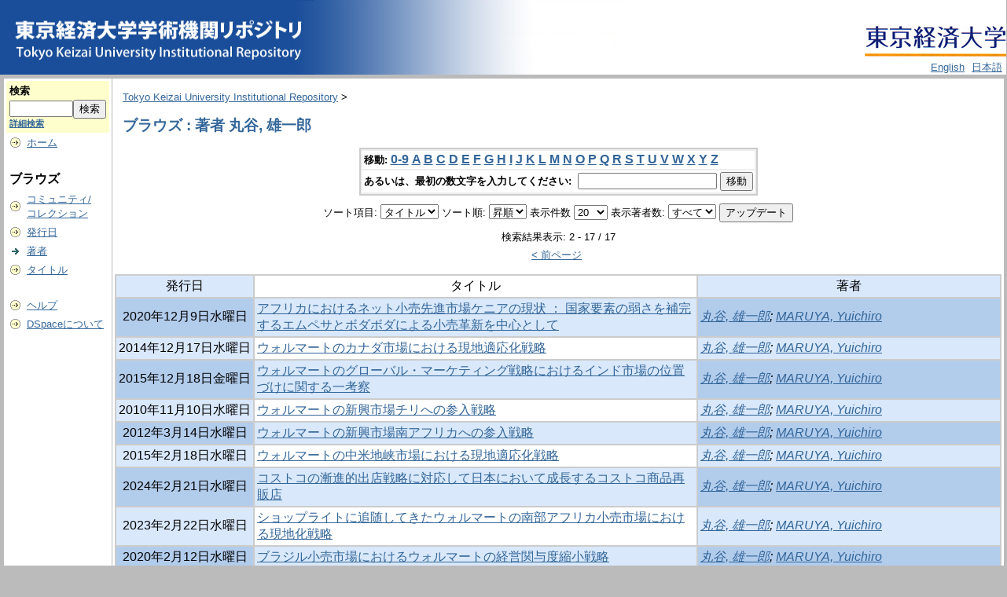

--- FILE ---
content_type: text/html;charset=UTF-8
request_url: https://repository.tku.ac.jp/dspace/browse?type=author&sort_by=1&order=ASC&rpp=20&etal=-1&value=%E4%B8%B8%E8%B0%B7%2C+%E9%9B%84%E4%B8%80%E9%83%8E&starts_with=S
body_size: 28586
content:
<?xml version="1.0" encoding="utf-8"?>
<!DOCTYPE html PUBLIC "-//W3C//DTD XHTML 1.0 Transitional//EN" "http://www.w3.org/TR/xhtml1/DTD/xhtml1-transitional.dtd">

































<html xmlns="http://www.w3.org/1999/xhtml" lang="ja" xml:lang="ja">
    <head>
        <title>Tokyo Keizai University Institutional Repository: ブラウズ</title>
        <meta http-equiv="Content-Type" content="text/html; charset=UTF-8" />
        <meta name="Generator" content="DSpace 1.6.2" />

        <meta http-equiv="X-UA-Compatible" content="IE=10" >




        <link rel="stylesheet" href="/dspace/journal/journal.css" type="text/css" />
        <script type="text/javascript" src="/dspace/journal/journal.js"></script>














        <link rel="stylesheet" href="/dspace/styles.css.jsp" type="text/css" />
        <link rel="stylesheet" href="/dspace/print.css" media="print" type="text/css" />
        <link rel="shortcut icon" href="/dspace/favicon.ico" type="image/x-icon" />








        <link rel="search" type="application/opensearchdescription+xml" href="/dspace/open-search/description.xml" title="DSpace"/>


    <script type="text/javascript" src="/dspace/utils.js"></script>
    <script type="text/javascript" src="/dspace/static/js/scriptaculous/prototype.js"> </script>
    <script type="text/javascript" src="/dspace/static/js/scriptaculous/effects.js"> </script>
    <script type="text/javascript" src="/dspace/static/js/scriptaculous/builder.js"> </script>
    <script type="text/javascript" src="/dspace/static/js/scriptaculous/controls.js"> </script>
    <script type="text/javascript" src="/dspace/static/js/choice-support.js"> </script>















    </head>

    
    
    <body>

        
        
        <table class="pageBanner" width="100%" border="0" cellpadding="0" cellspacing="0">




            



            <tr>
                <td rowspan="2">
                   <a href="/dspace/"> 
                        <img src="/dspace/image/TKUlogo3.jpg" alt="DSpace" width="400" height="95" border="0" />
                    </a>

                </td>
<!--
                <td nowrap="nowrap" align="right" valign="middle" > 

                        <img src="/dspace/image/TKUlogo.jpg" width="180" height="54" border="0" />

                </td>
-->


                <td align="right" valign="middle"><br>
                  <a href="http://www.tku.ac.jp/">
                   <img src="/dspace/image/TKUlogo.jpg" width="180" height="54" border="0" /></a>
</td></tr><tr><td align="right" valign="bottom">






                    
                                <a class ="langChangeOn"
                                        onclick="window.location.href = 'https://repository.tku.ac.jp/dspace/browse?type=author&amp;sort_by=1&amp;order=ASC&amp;rpp=20&amp;etal=-1&amp;value=%E4%B8%B8%E8%B0%B7%2C+%E9%9B%84%E4%B8%80%E9%83%8E&amp;starts_with=S&amp;amp;locale=en'"
                                        style="margin-right: 5px;">
                                English</a>
                    
                                <a class ="langChangeOn"
                                        onclick="window.location.href = 'https://repository.tku.ac.jp/dspace/browse?type=author&amp;sort_by=1&amp;order=ASC&amp;rpp=20&amp;etal=-1&amp;value=%E4%B8%B8%E8%B0%B7%2C+%E9%9B%84%E4%B8%80%E9%83%8E&amp;starts_with=S&amp;amp;locale=ja'"
                                        style="margin-right: 5px;">
                                日本語</a>
                    


                </td>

            </tr>











        </table>






        





        

        
        <table class="centralPane" width="100%" border="0" cellpadding="3" cellspacing="1">

            
            <tr valign="top">

            




            <td class="navigationBar">
                










































<form method="get" action="/dspace/simple-search">


  <table width="100%" class="searchBox">
    <tr>
      <td>
        <table width="100%" border="0" cellspacing="0" >
          <tr>
            <td class="searchBoxLabel"><label for="tequery">検索</label></td>
          </tr>
          <tr>
            <td class="searchBoxLabelSmall" valign="middle" nowrap="nowrap">

              

              <input type="text" name="query" id="tequery" size="8" /><input type="submit" name="submit" value="検索" />

<input type="hidden" name="sort_by" value="2" />
<input type="hidden" name="order" value="ASC" />



              <br /><a href="/dspace/advanced-search">詳細検索</a>

            </td>
          </tr>
        </table>
      </td>
    </tr>
  </table>
</form>




<table width="100%" border="0" cellspacing="2" cellpadding="2">
  <tr class="navigationBarItem">
    <td>
      <img alt="" src="/dspace/image/arrow.gif" width="16" height="16" />
    </td>
    <td nowrap="nowrap" class="navigationBarItem">
      <a href="/dspace/">ホーム</a>
    </td>
  </tr>

  <tr>
    <td colspan="2">&nbsp;</td>
  </tr>

  <tr>
    <td nowrap="nowrap" colspan="2" class="navigationBarSublabel">ブラウズ</td>
  </tr>

  <tr class="navigationBarItem">
    <td>
      <img alt="" src="/dspace/image/arrow.gif" width="16" height="16" />
    </td>
    <td nowrap="nowrap" class="navigationBarItem">
      <a href="/dspace/community-list">コミュニティ/<br />コレクション</a>
    </td>
  </tr>






        <tr class="navigationBarItem">
            <td>
                  <img alt="" src="/dspace/image/arrow.gif" width="16" height="16"/>
            </td>
            <td nowrap="nowrap" class="navigationBarItem">





                  <a href="/dspace/browse?type=dateissued&amp;order=desc">発行日</a>



            </td>
          </tr>
    
        <tr class="navigationBarItem">
            <td>
                  <img alt="" src="/dspace/image/arrow-highlight.gif" width="16" height="16"/>
            </td>
            <td nowrap="nowrap" class="navigationBarItem">





                  <a href="/dspace/browse?type=author">著者</a>



            </td>
          </tr>
    
        <tr class="navigationBarItem">
            <td>
                  <img alt="" src="/dspace/image/arrow.gif" width="16" height="16"/>
            </td>
            <td nowrap="nowrap" class="navigationBarItem">





                  <a href="/dspace/browse?type=title">タイトル</a>



            </td>
          </tr>
    














































  <tr>
    <td colspan="2">&nbsp;</td>
  </tr>

  <tr class="navigationBarItem">
    <td>
      <img alt="" src="/dspace/image/arrow.gif" width="16" height="16" />
    </td>
    <td nowrap="nowrap" class="navigationBarItem">
            <script type="text/javascript">
<!-- Javascript starts here
document.write('<a href="#" onClick="var popupwin = window.open(\'/dspace/help/ja/index.html\',\'dspacepopup\',\'height=600,width=550,resizable,scrollbars\');popupwin.focus();return false;">ヘルプ<\/a>');
// -->
</script><noscript><a href="/dspace/help/ja/index.html" target="dspacepopup">ヘルプ</a></noscript>
    </td>
  </tr>

  <tr class="navigationBarItem">
    <td>
      <img alt="" src="/dspace/image/arrow.gif" width="16" height="16" />
    </td>
    <td nowrap="nowrap" class="navigationBarItem">
      <a href="http://www.dspace.org/">DSpaceについて</a>
    </td>
  </tr>
</table>





















            </td>




            

            
            
            
            <td class="pageContents" style="width:100%;">

                

                







<p class="locationBar">

<a href="/dspace/">Tokyo Keizai University Institutional Repository</a>&nbsp;&gt;

</p>





































    
    <h2>
        ブラウズ : 著者 丸谷, 雄一郎
    </h2>

    
    
    <div align="center" id="browse_navigation">
    <form method="get" action="/dspace/browse">
            <input type="hidden" name="type" value="author"/>
            <input type="hidden" name="sort_by" value="1"/>
            <input type="hidden" name="order" value="ASC"/>
            <input type="hidden" name="rpp" value="20"/>
            <input type="hidden" name="etal" value="-1" />
<input type="hidden" name="value" value="丸谷, 雄一郎"/>

    

    <table align="center" border="0" bgcolor="#CCCCCC" cellpadding="0" summary="Browse the respository">
        <tr>
            <td>
                <table border="0" bgcolor="#EEEEEE" cellpadding="2">
                    <tr>
                        <td class="browseBar">
                            <span class="browseBarLabel">移動:</span>
                            <a href="/dspace/browse?type=author&amp;sort_by=1&amp;order=ASC&amp;rpp=20&amp;etal=-1&amp;value=%E4%B8%B8%E8%B0%B7%2C+%E9%9B%84%E4%B8%80%E9%83%8E&amp;starts_with=0">0-9</a>

                            <a href="/dspace/browse?type=author&amp;sort_by=1&amp;order=ASC&amp;rpp=20&amp;etal=-1&amp;value=%E4%B8%B8%E8%B0%B7%2C+%E9%9B%84%E4%B8%80%E9%83%8E&amp;starts_with=A">A</a>

                            <a href="/dspace/browse?type=author&amp;sort_by=1&amp;order=ASC&amp;rpp=20&amp;etal=-1&amp;value=%E4%B8%B8%E8%B0%B7%2C+%E9%9B%84%E4%B8%80%E9%83%8E&amp;starts_with=B">B</a>

                            <a href="/dspace/browse?type=author&amp;sort_by=1&amp;order=ASC&amp;rpp=20&amp;etal=-1&amp;value=%E4%B8%B8%E8%B0%B7%2C+%E9%9B%84%E4%B8%80%E9%83%8E&amp;starts_with=C">C</a>

                            <a href="/dspace/browse?type=author&amp;sort_by=1&amp;order=ASC&amp;rpp=20&amp;etal=-1&amp;value=%E4%B8%B8%E8%B0%B7%2C+%E9%9B%84%E4%B8%80%E9%83%8E&amp;starts_with=D">D</a>

                            <a href="/dspace/browse?type=author&amp;sort_by=1&amp;order=ASC&amp;rpp=20&amp;etal=-1&amp;value=%E4%B8%B8%E8%B0%B7%2C+%E9%9B%84%E4%B8%80%E9%83%8E&amp;starts_with=E">E</a>

                            <a href="/dspace/browse?type=author&amp;sort_by=1&amp;order=ASC&amp;rpp=20&amp;etal=-1&amp;value=%E4%B8%B8%E8%B0%B7%2C+%E9%9B%84%E4%B8%80%E9%83%8E&amp;starts_with=F">F</a>

                            <a href="/dspace/browse?type=author&amp;sort_by=1&amp;order=ASC&amp;rpp=20&amp;etal=-1&amp;value=%E4%B8%B8%E8%B0%B7%2C+%E9%9B%84%E4%B8%80%E9%83%8E&amp;starts_with=G">G</a>

                            <a href="/dspace/browse?type=author&amp;sort_by=1&amp;order=ASC&amp;rpp=20&amp;etal=-1&amp;value=%E4%B8%B8%E8%B0%B7%2C+%E9%9B%84%E4%B8%80%E9%83%8E&amp;starts_with=H">H</a>

                            <a href="/dspace/browse?type=author&amp;sort_by=1&amp;order=ASC&amp;rpp=20&amp;etal=-1&amp;value=%E4%B8%B8%E8%B0%B7%2C+%E9%9B%84%E4%B8%80%E9%83%8E&amp;starts_with=I">I</a>

                            <a href="/dspace/browse?type=author&amp;sort_by=1&amp;order=ASC&amp;rpp=20&amp;etal=-1&amp;value=%E4%B8%B8%E8%B0%B7%2C+%E9%9B%84%E4%B8%80%E9%83%8E&amp;starts_with=J">J</a>

                            <a href="/dspace/browse?type=author&amp;sort_by=1&amp;order=ASC&amp;rpp=20&amp;etal=-1&amp;value=%E4%B8%B8%E8%B0%B7%2C+%E9%9B%84%E4%B8%80%E9%83%8E&amp;starts_with=K">K</a>

                            <a href="/dspace/browse?type=author&amp;sort_by=1&amp;order=ASC&amp;rpp=20&amp;etal=-1&amp;value=%E4%B8%B8%E8%B0%B7%2C+%E9%9B%84%E4%B8%80%E9%83%8E&amp;starts_with=L">L</a>

                            <a href="/dspace/browse?type=author&amp;sort_by=1&amp;order=ASC&amp;rpp=20&amp;etal=-1&amp;value=%E4%B8%B8%E8%B0%B7%2C+%E9%9B%84%E4%B8%80%E9%83%8E&amp;starts_with=M">M</a>

                            <a href="/dspace/browse?type=author&amp;sort_by=1&amp;order=ASC&amp;rpp=20&amp;etal=-1&amp;value=%E4%B8%B8%E8%B0%B7%2C+%E9%9B%84%E4%B8%80%E9%83%8E&amp;starts_with=N">N</a>

                            <a href="/dspace/browse?type=author&amp;sort_by=1&amp;order=ASC&amp;rpp=20&amp;etal=-1&amp;value=%E4%B8%B8%E8%B0%B7%2C+%E9%9B%84%E4%B8%80%E9%83%8E&amp;starts_with=O">O</a>

                            <a href="/dspace/browse?type=author&amp;sort_by=1&amp;order=ASC&amp;rpp=20&amp;etal=-1&amp;value=%E4%B8%B8%E8%B0%B7%2C+%E9%9B%84%E4%B8%80%E9%83%8E&amp;starts_with=P">P</a>

                            <a href="/dspace/browse?type=author&amp;sort_by=1&amp;order=ASC&amp;rpp=20&amp;etal=-1&amp;value=%E4%B8%B8%E8%B0%B7%2C+%E9%9B%84%E4%B8%80%E9%83%8E&amp;starts_with=Q">Q</a>

                            <a href="/dspace/browse?type=author&amp;sort_by=1&amp;order=ASC&amp;rpp=20&amp;etal=-1&amp;value=%E4%B8%B8%E8%B0%B7%2C+%E9%9B%84%E4%B8%80%E9%83%8E&amp;starts_with=R">R</a>

                            <a href="/dspace/browse?type=author&amp;sort_by=1&amp;order=ASC&amp;rpp=20&amp;etal=-1&amp;value=%E4%B8%B8%E8%B0%B7%2C+%E9%9B%84%E4%B8%80%E9%83%8E&amp;starts_with=S">S</a>

                            <a href="/dspace/browse?type=author&amp;sort_by=1&amp;order=ASC&amp;rpp=20&amp;etal=-1&amp;value=%E4%B8%B8%E8%B0%B7%2C+%E9%9B%84%E4%B8%80%E9%83%8E&amp;starts_with=T">T</a>

                            <a href="/dspace/browse?type=author&amp;sort_by=1&amp;order=ASC&amp;rpp=20&amp;etal=-1&amp;value=%E4%B8%B8%E8%B0%B7%2C+%E9%9B%84%E4%B8%80%E9%83%8E&amp;starts_with=U">U</a>

                            <a href="/dspace/browse?type=author&amp;sort_by=1&amp;order=ASC&amp;rpp=20&amp;etal=-1&amp;value=%E4%B8%B8%E8%B0%B7%2C+%E9%9B%84%E4%B8%80%E9%83%8E&amp;starts_with=V">V</a>

                            <a href="/dspace/browse?type=author&amp;sort_by=1&amp;order=ASC&amp;rpp=20&amp;etal=-1&amp;value=%E4%B8%B8%E8%B0%B7%2C+%E9%9B%84%E4%B8%80%E9%83%8E&amp;starts_with=W">W</a>

                            <a href="/dspace/browse?type=author&amp;sort_by=1&amp;order=ASC&amp;rpp=20&amp;etal=-1&amp;value=%E4%B8%B8%E8%B0%B7%2C+%E9%9B%84%E4%B8%80%E9%83%8E&amp;starts_with=X">X</a>

                            <a href="/dspace/browse?type=author&amp;sort_by=1&amp;order=ASC&amp;rpp=20&amp;etal=-1&amp;value=%E4%B8%B8%E8%B0%B7%2C+%E9%9B%84%E4%B8%80%E9%83%8E&amp;starts_with=Y">Y</a>

                            <a href="/dspace/browse?type=author&amp;sort_by=1&amp;order=ASC&amp;rpp=20&amp;etal=-1&amp;value=%E4%B8%B8%E8%B0%B7%2C+%E9%9B%84%E4%B8%80%E9%83%8E&amp;starts_with=Z">Z</a>

                        </td>
                    </tr>
                    <tr>
                        <td class="browseBar" align="center">
                            <span class="browseBarLabel">あるいは、最初の数文字を入力してください:&nbsp;</span>
                            <input type="text" name="starts_with"/>&nbsp;<input type="submit" value="移動" />
                        </td>
                    </tr>
                </table>
            </td>
        </tr>
    </table>

    </form>
    </div>
    

    
    <div align="center" id="browse_controls">
    <form method="get" action="/dspace/browse">
        <input type="hidden" name="type" value="author"/>
<input type="hidden" name="value" value="丸谷, 雄一郎"/>





        ソート項目:
        <select name="sort_by">
 <option value="1" selected="selected">タイトル</option> <option value="2" >発行日</option> <option value="3" >投稿日</option>
        </select>


        ソート順:
        <select name="order">
            <option value="ASC" selected="selected">昇順</option>
            <option value="DESC" >降順</option>
        </select>

        表示件数
        <select name="rpp">

            <option value="5" >5</option>

            <option value="10" >10</option>

            <option value="15" >15</option>

            <option value="20" selected="selected">20</option>

            <option value="25" >25</option>

            <option value="30" >30</option>

            <option value="35" >35</option>

            <option value="40" >40</option>

            <option value="45" >45</option>

            <option value="50" >50</option>

            <option value="55" >55</option>

            <option value="60" >60</option>

            <option value="65" >65</option>

            <option value="70" >70</option>

            <option value="75" >75</option>

            <option value="80" >80</option>

            <option value="85" >85</option>

            <option value="90" >90</option>

            <option value="95" >95</option>

            <option value="100" >100</option>

        </select>

        表示著者数:
        <select name="etal">

            <option value="0" selected="selected">すべて</option>
<option value="1" >1</option>
            <option value="5" >5</option>

            <option value="10" >10</option>

            <option value="15" >15</option>

            <option value="20" >20</option>

            <option value="25" >25</option>

            <option value="30" >30</option>

            <option value="35" >35</option>

            <option value="40" >40</option>

            <option value="45" >45</option>

            <option value="50" >50</option>

        </select>

        <input type="submit" name="submit_browse" value="アップデート"/>








    </form>
    </div>

    
    <div align="center" class="browse_range">
        検索結果表示: 2 - 17 / 17
    </div>

    
    <div align="center">

    <a href="/dspace/browse?type=author&amp;sort_by=1&amp;order=ASC&amp;rpp=20&amp;etal=-1&amp;value=%E4%B8%B8%E8%B0%B7%2C+%E9%9B%84%E4%B8%80%E9%83%8E&amp;offset=0">&lt;&nbsp;前ページ</a>&nbsp;



    </div>

    
    
    <table align="center" class="miscTable" summary="This table browses all dspace content">
<colgroup><col width="130" /><col width="60%" /><col width="40%" /></colgroup>
<tr>
<th id="t1" class="oddRowEvenCol">発行日</th><th id="t2" class="oddRowOddCol">タイトル</th><th id="t3" class="oddRowEvenCol">著者</th></tr>
<tr><td headers="t1" class="evenRowEvenCol" nowrap="nowrap" align="center">2020年12月9日水曜日</td><td headers="t2" class="evenRowOddCol" ><a href="/dspace/handle/11150/11531">アフリカにおけるネット小売先進市場ケニアの現状 ： 国家要素の弱さを補完するエムペサとボダボダによる小売革新を中心として</a></td><td headers="t3" class="evenRowEvenCol" ><em><a href="/dspace/browse?type=author&amp;value=%E4%B8%B8%E8%B0%B7%2C+%E9%9B%84%E4%B8%80%E9%83%8E">丸谷, 雄一郎</a>; <a href="/dspace/browse?type=author&amp;value=MARUYA%2C+Yuichiro">MARUYA, Yuichiro</a></em></td></tr>
<tr><td headers="t1" class="oddRowEvenCol" nowrap="nowrap" align="center">2014年12月17日水曜日</td><td headers="t2" class="oddRowOddCol" ><a href="/dspace/handle/11150/7634">ウォルマートのカナダ市場における現地適応化戦略</a></td><td headers="t3" class="oddRowEvenCol" ><em><a href="/dspace/browse?type=author&amp;value=%E4%B8%B8%E8%B0%B7%2C+%E9%9B%84%E4%B8%80%E9%83%8E">丸谷, 雄一郎</a>; <a href="/dspace/browse?type=author&amp;value=MARUYA%2C+Yuichiro">MARUYA, Yuichiro</a></em></td></tr>
<tr><td headers="t1" class="evenRowEvenCol" nowrap="nowrap" align="center">2015年12月18日金曜日</td><td headers="t2" class="evenRowOddCol" ><a href="/dspace/handle/11150/10361">ウォルマートのグローバル・マーケティング戦略におけるインド市場の位置づけに関する一考察</a></td><td headers="t3" class="evenRowEvenCol" ><em><a href="/dspace/browse?type=author&amp;value=%E4%B8%B8%E8%B0%B7%2C+%E9%9B%84%E4%B8%80%E9%83%8E">丸谷, 雄一郎</a>; <a href="/dspace/browse?type=author&amp;value=MARUYA%2C+Yuichiro">MARUYA, Yuichiro</a></em></td></tr>
<tr><td headers="t1" class="oddRowEvenCol" nowrap="nowrap" align="center">2010年11月10日水曜日</td><td headers="t2" class="oddRowOddCol" ><a href="/dspace/handle/11150/914">ウォルマートの新興市場チリへの参入戦略</a></td><td headers="t3" class="oddRowEvenCol" ><em><a href="/dspace/browse?type=author&amp;value=%E4%B8%B8%E8%B0%B7%2C+%E9%9B%84%E4%B8%80%E9%83%8E&amp;value_lang=ja_JP">丸谷, 雄一郎</a>; <a href="/dspace/browse?type=author&amp;value=MARUYA%2C+Yuichiro&amp;value_lang=ja_JP">MARUYA, Yuichiro</a></em></td></tr>
<tr><td headers="t1" class="evenRowEvenCol" nowrap="nowrap" align="center">2012年3月14日水曜日</td><td headers="t2" class="evenRowOddCol" ><a href="/dspace/handle/11150/938">ウォルマートの新興市場南アフリカへの参入戦略</a></td><td headers="t3" class="evenRowEvenCol" ><em><a href="/dspace/browse?type=author&amp;value=%E4%B8%B8%E8%B0%B7%2C+%E9%9B%84%E4%B8%80%E9%83%8E&amp;value_lang=ja_JP">丸谷, 雄一郎</a>; <a href="/dspace/browse?type=author&amp;value=MARUYA%2C+Yuichiro&amp;value_lang=ja_JP">MARUYA, Yuichiro</a></em></td></tr>
<tr><td headers="t1" class="oddRowEvenCol" nowrap="nowrap" align="center">2015年2月18日水曜日</td><td headers="t2" class="oddRowOddCol" ><a href="/dspace/handle/11150/7586">ウォルマートの中米地峡市場における現地適応化戦略</a></td><td headers="t3" class="oddRowEvenCol" ><em><a href="/dspace/browse?type=author&amp;value=%E4%B8%B8%E8%B0%B7%2C+%E9%9B%84%E4%B8%80%E9%83%8E">丸谷, 雄一郎</a>; <a href="/dspace/browse?type=author&amp;value=MARUYA%2C+Yuichiro">MARUYA, Yuichiro</a></em></td></tr>
<tr><td headers="t1" class="evenRowEvenCol" nowrap="nowrap" align="center">2024年2月21日水曜日</td><td headers="t2" class="evenRowOddCol" ><a href="/dspace/handle/11150/12014">コストコの漸進的出店戦略に対応して日本において成長するコストコ商品再販店</a></td><td headers="t3" class="evenRowEvenCol" ><em><a href="/dspace/browse?type=author&amp;value=%E4%B8%B8%E8%B0%B7%2C+%E9%9B%84%E4%B8%80%E9%83%8E">丸谷, 雄一郎</a>; <a href="/dspace/browse?type=author&amp;value=MARUYA%2C+Yuichiro">MARUYA, Yuichiro</a></em></td></tr>
<tr><td headers="t1" class="oddRowEvenCol" nowrap="nowrap" align="center">2023年2月22日水曜日</td><td headers="t2" class="oddRowOddCol" ><a href="/dspace/handle/11150/11858">ショップライトに追随してきたウォルマートの南部アフリカ小売市場における現地化戦略</a></td><td headers="t3" class="oddRowEvenCol" ><em><a href="/dspace/browse?type=author&amp;value=%E4%B8%B8%E8%B0%B7%2C+%E9%9B%84%E4%B8%80%E9%83%8E">丸谷, 雄一郎</a>; <a href="/dspace/browse?type=author&amp;value=MARUYA%2C+Yuichiro">MARUYA, Yuichiro</a></em></td></tr>
<tr><td headers="t1" class="evenRowEvenCol" nowrap="nowrap" align="center">2020年2月12日水曜日</td><td headers="t2" class="evenRowOddCol" ><a href="/dspace/handle/11150/11471">ブラジル小売市場におけるウォルマートの経営関与度縮小戦略</a></td><td headers="t3" class="evenRowEvenCol" ><em><a href="/dspace/browse?type=author&amp;value=%E4%B8%B8%E8%B0%B7%2C+%E9%9B%84%E4%B8%80%E9%83%8E">丸谷, 雄一郎</a>; <a href="/dspace/browse?type=author&amp;value=MARUYA%2C+Yuichiro">MARUYA, Yuichiro</a></em></td></tr>
<tr><td headers="t1" class="oddRowEvenCol" nowrap="nowrap" align="center">2009年11月11日水曜日</td><td headers="t2" class="oddRowOddCol" ><a href="/dspace/handle/11150/897">メキシコの大手小売業者ソリアナのウォルマートへの対抗戦略</a></td><td headers="t3" class="oddRowEvenCol" ><em><a href="/dspace/browse?type=author&amp;value=%E4%B8%B8%E8%B0%B7%2C+%E9%9B%84%E4%B8%80%E9%83%8E&amp;value_lang=ja_JP">丸谷, 雄一郎</a>; <a href="/dspace/browse?type=author&amp;value=MARUYA%2C+Yuichiro&amp;value_lang=ja_JP">MARUYA, Yuichiro</a></em></td></tr>
<tr><td headers="t1" class="evenRowEvenCol" nowrap="nowrap" align="center">2019年12月11日水曜日</td><td headers="t2" class="evenRowOddCol" ><a href="/dspace/handle/11150/11412">ラテンアメリカにおけるネット小売先進市場アルゼンチンの現状 : バック・システム構築を困難にするアルゼンチン・コストの存在解明を中心に</a></td><td headers="t3" class="evenRowEvenCol" ><em><a href="/dspace/browse?type=author&amp;value=%E4%B8%B8%E8%B0%B7%2C+%E9%9B%84%E4%B8%80%E9%83%8E">丸谷, 雄一郎</a>; <a href="/dspace/browse?type=author&amp;value=MARUYA%2C+Yuichiro">MARUYA, Yuichiro</a></em></td></tr>
<tr><td headers="t1" class="oddRowEvenCol" nowrap="nowrap" align="center">2018年12月12日水曜日</td><td headers="t2" class="oddRowOddCol" ><a href="/dspace/handle/11150/11256">ラテンアメリカの先進小売市場メキシコにおけるインターネット小売業の現状 : バック・システムの構築を目指した取り組みを中心に</a></td><td headers="t3" class="oddRowEvenCol" ><em><a href="/dspace/browse?type=author&amp;value=%E4%B8%B8%E8%B0%B7%2C+%E9%9B%84%E4%B8%80%E9%83%8E">丸谷, 雄一郎</a>; <a href="/dspace/browse?type=author&amp;value=MARUYA%2C+Yuichiro">MARUYA, Yuichiro</a></em></td></tr>
<tr><td headers="t1" class="evenRowEvenCol" nowrap="nowrap" align="center">2024年12月11日水曜日</td><td headers="t2" class="evenRowOddCol" ><a href="/dspace/handle/11150/12082">厳格な小売出店規制に適応するコストコ英国の漸進的出店戦略</a></td><td headers="t3" class="evenRowEvenCol" ><em><a href="/dspace/browse?type=author&amp;value=%E4%B8%B8%E8%B0%B7%2C+%E9%9B%84%E4%B8%80%E9%83%8E">丸谷, 雄一郎</a>; <a href="/dspace/browse?type=author&amp;value=MARUYA%2C+Yuichiro">MARUYA, Yuichiro</a></em></td></tr>
<tr><td headers="t1" class="oddRowEvenCol" nowrap="nowrap" align="center">2021年2月10日水曜日</td><td headers="t2" class="oddRowOddCol" ><a href="/dspace/handle/11150/11578">資源依存後発途上国ガーナにおけるウォルマートの現地化戦略</a></td><td headers="t3" class="oddRowEvenCol" ><em><a href="/dspace/browse?type=author&amp;value=%E4%B8%B8%E8%B0%B7%2C+%E9%9B%84%E4%B8%80%E9%83%8E">丸谷, 雄一郎</a>; <a href="/dspace/browse?type=author&amp;value=MARUYA%2C+Yuichiro">MARUYA, Yuichiro</a></em></td></tr>
<tr><td headers="t1" class="evenRowEvenCol" nowrap="nowrap" align="center">2013年12月18日水曜日</td><td headers="t2" class="evenRowOddCol" ><a href="/dspace/handle/11150/6421">商品供給・商品調達センターとしての英国ウォルマート</a></td><td headers="t3" class="evenRowEvenCol" ><em><a href="/dspace/browse?type=author&amp;value=%E4%B8%B8%E8%B0%B7%2C+%E9%9B%84%E4%B8%80%E9%83%8E">丸谷, 雄一郎</a>; <a href="/dspace/browse?type=author&amp;value=MARUYA%2C+Yuichiro">MARUYA, Yuichiro</a></em></td></tr>
<tr><td headers="t1" class="oddRowEvenCol" nowrap="nowrap" align="center">2016年12月14日水曜日</td><td headers="t2" class="oddRowOddCol" ><a href="/dspace/handle/11150/10876">南米小売業者のウォルマートへの対抗戦略</a></td><td headers="t3" class="oddRowEvenCol" ><em><a href="/dspace/browse?type=author&amp;value=%E4%B8%B8%E8%B0%B7%2C+%E9%9B%84%E4%B8%80%E9%83%8E">丸谷, 雄一郎</a>; <a href="/dspace/browse?type=author&amp;value=MARUYA+Yuichiro&amp;value_lang=ja_JP">MARUYA Yuichiro</a></em></td></tr>
</table>

    
    
    <div align="center" class="browse_range">
        検索結果表示: 2 - 17 / 17
    </div>

    
    <div align="center">

    <a href="/dspace/browse?type=author&amp;sort_by=1&amp;order=ASC&amp;rpp=20&amp;etal=-1&amp;value=%E4%B8%B8%E8%B0%B7%2C+%E9%9B%84%E4%B8%80%E9%83%8E&amp;offset=0">&lt;&nbsp;前ページ</a>&nbsp;



    </div>









    
    













                    
                    <p>&nbsp;</p>
                </td>

            

            </tr>

            
             <tr class="pageFooterBar">
                <td colspan="2" class="pageFootnote">
                    <table class="pageFooterBar" width="100%">
                        <tr>
                            <td>
                                <a href="http://validator.w3.org/check?uri=referer"><img
                                    src="/dspace/image/valid-xhtml10.png"
                                    alt="Valid XHTML 1.0!" height="31" width="88" /></a>
                            </td>
                            <td class="pageFootnote">
                                Powered by <a target="_blank" href="http://www.dspace.org/">DSpace Software</a> Copyright&nbsp;&copy;&nbsp;2002-2007&nbsp;<a target="_blank" href="http://web.mit.edu/">MIT</a>&nbsp;and&nbsp;<a target="_blank" href="http://www.hp.com/">Hewlett-Packard</a>
<!--
&nbsp;-
                                <a target="_blank" href="/dspace/feedback">ご意見をお寄せください</a>
-->
                                <a href="/dspace/htmlmap"></a>
                            </td>
                            <td nowrap="nowrap" valign="middle"> 
                            </td>
                        </tr>
                    </table>
                </td>
            </tr>
        </table>
    </body>
</html>

